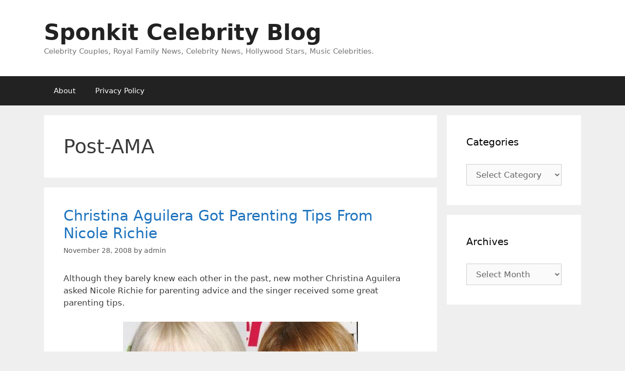

--- FILE ---
content_type: text/html; charset=UTF-8
request_url: https://www.sponkit.com/tag/post-ama/
body_size: 13855
content:
<!DOCTYPE html>
<html lang="en-US">
<head>
	<meta charset="UTF-8">
	<meta name='robots' content='noindex, follow' />
<meta name="viewport" content="width=device-width, initial-scale=1">
	<!-- This site is optimized with the Yoast SEO plugin v26.6 - https://yoast.com/wordpress/plugins/seo/ -->
	<title>Post-AMA Archives - Sponkit Celebrity Blog</title>
	<script type="application/ld+json" class="yoast-schema-graph">{"@context":"https://schema.org","@graph":[{"@type":"CollectionPage","@id":"https://www.sponkit.com/tag/post-ama/","url":"https://www.sponkit.com/tag/post-ama/","name":"Post-AMA Archives - Sponkit Celebrity Blog","isPartOf":{"@id":"https://www.sponkit.com/#website"},"breadcrumb":{"@id":"https://www.sponkit.com/tag/post-ama/#breadcrumb"},"inLanguage":"en-US"},{"@type":"BreadcrumbList","@id":"https://www.sponkit.com/tag/post-ama/#breadcrumb","itemListElement":[{"@type":"ListItem","position":1,"name":"Home","item":"https://www.sponkit.com/"},{"@type":"ListItem","position":2,"name":"Post-AMA"}]},{"@type":"WebSite","@id":"https://www.sponkit.com/#website","url":"https://www.sponkit.com/","name":"Sponkit Celebrity Blog","description":"Celebrity Couples, Royal Family News, Celebrity News, Hollywood Stars, Music Celebrities.","potentialAction":[{"@type":"SearchAction","target":{"@type":"EntryPoint","urlTemplate":"https://www.sponkit.com/?s={search_term_string}"},"query-input":{"@type":"PropertyValueSpecification","valueRequired":true,"valueName":"search_term_string"}}],"inLanguage":"en-US"}]}</script>
	<!-- / Yoast SEO plugin. -->


<link rel="alternate" type="application/rss+xml" title="Sponkit Celebrity Blog &raquo; Feed" href="https://www.sponkit.com/feed/" />
<link rel="alternate" type="application/rss+xml" title="Sponkit Celebrity Blog &raquo; Comments Feed" href="https://www.sponkit.com/comments/feed/" />
<link rel="alternate" type="application/rss+xml" title="Sponkit Celebrity Blog &raquo; Post-AMA Tag Feed" href="https://www.sponkit.com/tag/post-ama/feed/" />
<style id='wp-img-auto-sizes-contain-inline-css'>
img:is([sizes=auto i],[sizes^="auto," i]){contain-intrinsic-size:3000px 1500px}
/*# sourceURL=wp-img-auto-sizes-contain-inline-css */
</style>
<style id='wp-emoji-styles-inline-css'>

	img.wp-smiley, img.emoji {
		display: inline !important;
		border: none !important;
		box-shadow: none !important;
		height: 1em !important;
		width: 1em !important;
		margin: 0 0.07em !important;
		vertical-align: -0.1em !important;
		background: none !important;
		padding: 0 !important;
	}
/*# sourceURL=wp-emoji-styles-inline-css */
</style>
<style id='wp-block-library-inline-css'>
:root{--wp-block-synced-color:#7a00df;--wp-block-synced-color--rgb:122,0,223;--wp-bound-block-color:var(--wp-block-synced-color);--wp-editor-canvas-background:#ddd;--wp-admin-theme-color:#007cba;--wp-admin-theme-color--rgb:0,124,186;--wp-admin-theme-color-darker-10:#006ba1;--wp-admin-theme-color-darker-10--rgb:0,107,160.5;--wp-admin-theme-color-darker-20:#005a87;--wp-admin-theme-color-darker-20--rgb:0,90,135;--wp-admin-border-width-focus:2px}@media (min-resolution:192dpi){:root{--wp-admin-border-width-focus:1.5px}}.wp-element-button{cursor:pointer}:root .has-very-light-gray-background-color{background-color:#eee}:root .has-very-dark-gray-background-color{background-color:#313131}:root .has-very-light-gray-color{color:#eee}:root .has-very-dark-gray-color{color:#313131}:root .has-vivid-green-cyan-to-vivid-cyan-blue-gradient-background{background:linear-gradient(135deg,#00d084,#0693e3)}:root .has-purple-crush-gradient-background{background:linear-gradient(135deg,#34e2e4,#4721fb 50%,#ab1dfe)}:root .has-hazy-dawn-gradient-background{background:linear-gradient(135deg,#faaca8,#dad0ec)}:root .has-subdued-olive-gradient-background{background:linear-gradient(135deg,#fafae1,#67a671)}:root .has-atomic-cream-gradient-background{background:linear-gradient(135deg,#fdd79a,#004a59)}:root .has-nightshade-gradient-background{background:linear-gradient(135deg,#330968,#31cdcf)}:root .has-midnight-gradient-background{background:linear-gradient(135deg,#020381,#2874fc)}:root{--wp--preset--font-size--normal:16px;--wp--preset--font-size--huge:42px}.has-regular-font-size{font-size:1em}.has-larger-font-size{font-size:2.625em}.has-normal-font-size{font-size:var(--wp--preset--font-size--normal)}.has-huge-font-size{font-size:var(--wp--preset--font-size--huge)}.has-text-align-center{text-align:center}.has-text-align-left{text-align:left}.has-text-align-right{text-align:right}.has-fit-text{white-space:nowrap!important}#end-resizable-editor-section{display:none}.aligncenter{clear:both}.items-justified-left{justify-content:flex-start}.items-justified-center{justify-content:center}.items-justified-right{justify-content:flex-end}.items-justified-space-between{justify-content:space-between}.screen-reader-text{border:0;clip-path:inset(50%);height:1px;margin:-1px;overflow:hidden;padding:0;position:absolute;width:1px;word-wrap:normal!important}.screen-reader-text:focus{background-color:#ddd;clip-path:none;color:#444;display:block;font-size:1em;height:auto;left:5px;line-height:normal;padding:15px 23px 14px;text-decoration:none;top:5px;width:auto;z-index:100000}html :where(.has-border-color){border-style:solid}html :where([style*=border-top-color]){border-top-style:solid}html :where([style*=border-right-color]){border-right-style:solid}html :where([style*=border-bottom-color]){border-bottom-style:solid}html :where([style*=border-left-color]){border-left-style:solid}html :where([style*=border-width]){border-style:solid}html :where([style*=border-top-width]){border-top-style:solid}html :where([style*=border-right-width]){border-right-style:solid}html :where([style*=border-bottom-width]){border-bottom-style:solid}html :where([style*=border-left-width]){border-left-style:solid}html :where(img[class*=wp-image-]){height:auto;max-width:100%}:where(figure){margin:0 0 1em}html :where(.is-position-sticky){--wp-admin--admin-bar--position-offset:var(--wp-admin--admin-bar--height,0px)}@media screen and (max-width:600px){html :where(.is-position-sticky){--wp-admin--admin-bar--position-offset:0px}}

/*# sourceURL=wp-block-library-inline-css */
</style><style id='global-styles-inline-css'>
:root{--wp--preset--aspect-ratio--square: 1;--wp--preset--aspect-ratio--4-3: 4/3;--wp--preset--aspect-ratio--3-4: 3/4;--wp--preset--aspect-ratio--3-2: 3/2;--wp--preset--aspect-ratio--2-3: 2/3;--wp--preset--aspect-ratio--16-9: 16/9;--wp--preset--aspect-ratio--9-16: 9/16;--wp--preset--color--black: #000000;--wp--preset--color--cyan-bluish-gray: #abb8c3;--wp--preset--color--white: #ffffff;--wp--preset--color--pale-pink: #f78da7;--wp--preset--color--vivid-red: #cf2e2e;--wp--preset--color--luminous-vivid-orange: #ff6900;--wp--preset--color--luminous-vivid-amber: #fcb900;--wp--preset--color--light-green-cyan: #7bdcb5;--wp--preset--color--vivid-green-cyan: #00d084;--wp--preset--color--pale-cyan-blue: #8ed1fc;--wp--preset--color--vivid-cyan-blue: #0693e3;--wp--preset--color--vivid-purple: #9b51e0;--wp--preset--color--contrast: var(--contrast);--wp--preset--color--contrast-2: var(--contrast-2);--wp--preset--color--contrast-3: var(--contrast-3);--wp--preset--color--base: var(--base);--wp--preset--color--base-2: var(--base-2);--wp--preset--color--base-3: var(--base-3);--wp--preset--color--accent: var(--accent);--wp--preset--gradient--vivid-cyan-blue-to-vivid-purple: linear-gradient(135deg,rgb(6,147,227) 0%,rgb(155,81,224) 100%);--wp--preset--gradient--light-green-cyan-to-vivid-green-cyan: linear-gradient(135deg,rgb(122,220,180) 0%,rgb(0,208,130) 100%);--wp--preset--gradient--luminous-vivid-amber-to-luminous-vivid-orange: linear-gradient(135deg,rgb(252,185,0) 0%,rgb(255,105,0) 100%);--wp--preset--gradient--luminous-vivid-orange-to-vivid-red: linear-gradient(135deg,rgb(255,105,0) 0%,rgb(207,46,46) 100%);--wp--preset--gradient--very-light-gray-to-cyan-bluish-gray: linear-gradient(135deg,rgb(238,238,238) 0%,rgb(169,184,195) 100%);--wp--preset--gradient--cool-to-warm-spectrum: linear-gradient(135deg,rgb(74,234,220) 0%,rgb(151,120,209) 20%,rgb(207,42,186) 40%,rgb(238,44,130) 60%,rgb(251,105,98) 80%,rgb(254,248,76) 100%);--wp--preset--gradient--blush-light-purple: linear-gradient(135deg,rgb(255,206,236) 0%,rgb(152,150,240) 100%);--wp--preset--gradient--blush-bordeaux: linear-gradient(135deg,rgb(254,205,165) 0%,rgb(254,45,45) 50%,rgb(107,0,62) 100%);--wp--preset--gradient--luminous-dusk: linear-gradient(135deg,rgb(255,203,112) 0%,rgb(199,81,192) 50%,rgb(65,88,208) 100%);--wp--preset--gradient--pale-ocean: linear-gradient(135deg,rgb(255,245,203) 0%,rgb(182,227,212) 50%,rgb(51,167,181) 100%);--wp--preset--gradient--electric-grass: linear-gradient(135deg,rgb(202,248,128) 0%,rgb(113,206,126) 100%);--wp--preset--gradient--midnight: linear-gradient(135deg,rgb(2,3,129) 0%,rgb(40,116,252) 100%);--wp--preset--font-size--small: 13px;--wp--preset--font-size--medium: 20px;--wp--preset--font-size--large: 36px;--wp--preset--font-size--x-large: 42px;--wp--preset--spacing--20: 0.44rem;--wp--preset--spacing--30: 0.67rem;--wp--preset--spacing--40: 1rem;--wp--preset--spacing--50: 1.5rem;--wp--preset--spacing--60: 2.25rem;--wp--preset--spacing--70: 3.38rem;--wp--preset--spacing--80: 5.06rem;--wp--preset--shadow--natural: 6px 6px 9px rgba(0, 0, 0, 0.2);--wp--preset--shadow--deep: 12px 12px 50px rgba(0, 0, 0, 0.4);--wp--preset--shadow--sharp: 6px 6px 0px rgba(0, 0, 0, 0.2);--wp--preset--shadow--outlined: 6px 6px 0px -3px rgb(255, 255, 255), 6px 6px rgb(0, 0, 0);--wp--preset--shadow--crisp: 6px 6px 0px rgb(0, 0, 0);}:where(.is-layout-flex){gap: 0.5em;}:where(.is-layout-grid){gap: 0.5em;}body .is-layout-flex{display: flex;}.is-layout-flex{flex-wrap: wrap;align-items: center;}.is-layout-flex > :is(*, div){margin: 0;}body .is-layout-grid{display: grid;}.is-layout-grid > :is(*, div){margin: 0;}:where(.wp-block-columns.is-layout-flex){gap: 2em;}:where(.wp-block-columns.is-layout-grid){gap: 2em;}:where(.wp-block-post-template.is-layout-flex){gap: 1.25em;}:where(.wp-block-post-template.is-layout-grid){gap: 1.25em;}.has-black-color{color: var(--wp--preset--color--black) !important;}.has-cyan-bluish-gray-color{color: var(--wp--preset--color--cyan-bluish-gray) !important;}.has-white-color{color: var(--wp--preset--color--white) !important;}.has-pale-pink-color{color: var(--wp--preset--color--pale-pink) !important;}.has-vivid-red-color{color: var(--wp--preset--color--vivid-red) !important;}.has-luminous-vivid-orange-color{color: var(--wp--preset--color--luminous-vivid-orange) !important;}.has-luminous-vivid-amber-color{color: var(--wp--preset--color--luminous-vivid-amber) !important;}.has-light-green-cyan-color{color: var(--wp--preset--color--light-green-cyan) !important;}.has-vivid-green-cyan-color{color: var(--wp--preset--color--vivid-green-cyan) !important;}.has-pale-cyan-blue-color{color: var(--wp--preset--color--pale-cyan-blue) !important;}.has-vivid-cyan-blue-color{color: var(--wp--preset--color--vivid-cyan-blue) !important;}.has-vivid-purple-color{color: var(--wp--preset--color--vivid-purple) !important;}.has-black-background-color{background-color: var(--wp--preset--color--black) !important;}.has-cyan-bluish-gray-background-color{background-color: var(--wp--preset--color--cyan-bluish-gray) !important;}.has-white-background-color{background-color: var(--wp--preset--color--white) !important;}.has-pale-pink-background-color{background-color: var(--wp--preset--color--pale-pink) !important;}.has-vivid-red-background-color{background-color: var(--wp--preset--color--vivid-red) !important;}.has-luminous-vivid-orange-background-color{background-color: var(--wp--preset--color--luminous-vivid-orange) !important;}.has-luminous-vivid-amber-background-color{background-color: var(--wp--preset--color--luminous-vivid-amber) !important;}.has-light-green-cyan-background-color{background-color: var(--wp--preset--color--light-green-cyan) !important;}.has-vivid-green-cyan-background-color{background-color: var(--wp--preset--color--vivid-green-cyan) !important;}.has-pale-cyan-blue-background-color{background-color: var(--wp--preset--color--pale-cyan-blue) !important;}.has-vivid-cyan-blue-background-color{background-color: var(--wp--preset--color--vivid-cyan-blue) !important;}.has-vivid-purple-background-color{background-color: var(--wp--preset--color--vivid-purple) !important;}.has-black-border-color{border-color: var(--wp--preset--color--black) !important;}.has-cyan-bluish-gray-border-color{border-color: var(--wp--preset--color--cyan-bluish-gray) !important;}.has-white-border-color{border-color: var(--wp--preset--color--white) !important;}.has-pale-pink-border-color{border-color: var(--wp--preset--color--pale-pink) !important;}.has-vivid-red-border-color{border-color: var(--wp--preset--color--vivid-red) !important;}.has-luminous-vivid-orange-border-color{border-color: var(--wp--preset--color--luminous-vivid-orange) !important;}.has-luminous-vivid-amber-border-color{border-color: var(--wp--preset--color--luminous-vivid-amber) !important;}.has-light-green-cyan-border-color{border-color: var(--wp--preset--color--light-green-cyan) !important;}.has-vivid-green-cyan-border-color{border-color: var(--wp--preset--color--vivid-green-cyan) !important;}.has-pale-cyan-blue-border-color{border-color: var(--wp--preset--color--pale-cyan-blue) !important;}.has-vivid-cyan-blue-border-color{border-color: var(--wp--preset--color--vivid-cyan-blue) !important;}.has-vivid-purple-border-color{border-color: var(--wp--preset--color--vivid-purple) !important;}.has-vivid-cyan-blue-to-vivid-purple-gradient-background{background: var(--wp--preset--gradient--vivid-cyan-blue-to-vivid-purple) !important;}.has-light-green-cyan-to-vivid-green-cyan-gradient-background{background: var(--wp--preset--gradient--light-green-cyan-to-vivid-green-cyan) !important;}.has-luminous-vivid-amber-to-luminous-vivid-orange-gradient-background{background: var(--wp--preset--gradient--luminous-vivid-amber-to-luminous-vivid-orange) !important;}.has-luminous-vivid-orange-to-vivid-red-gradient-background{background: var(--wp--preset--gradient--luminous-vivid-orange-to-vivid-red) !important;}.has-very-light-gray-to-cyan-bluish-gray-gradient-background{background: var(--wp--preset--gradient--very-light-gray-to-cyan-bluish-gray) !important;}.has-cool-to-warm-spectrum-gradient-background{background: var(--wp--preset--gradient--cool-to-warm-spectrum) !important;}.has-blush-light-purple-gradient-background{background: var(--wp--preset--gradient--blush-light-purple) !important;}.has-blush-bordeaux-gradient-background{background: var(--wp--preset--gradient--blush-bordeaux) !important;}.has-luminous-dusk-gradient-background{background: var(--wp--preset--gradient--luminous-dusk) !important;}.has-pale-ocean-gradient-background{background: var(--wp--preset--gradient--pale-ocean) !important;}.has-electric-grass-gradient-background{background: var(--wp--preset--gradient--electric-grass) !important;}.has-midnight-gradient-background{background: var(--wp--preset--gradient--midnight) !important;}.has-small-font-size{font-size: var(--wp--preset--font-size--small) !important;}.has-medium-font-size{font-size: var(--wp--preset--font-size--medium) !important;}.has-large-font-size{font-size: var(--wp--preset--font-size--large) !important;}.has-x-large-font-size{font-size: var(--wp--preset--font-size--x-large) !important;}
/*# sourceURL=global-styles-inline-css */
</style>

<style id='classic-theme-styles-inline-css'>
/*! This file is auto-generated */
.wp-block-button__link{color:#fff;background-color:#32373c;border-radius:9999px;box-shadow:none;text-decoration:none;padding:calc(.667em + 2px) calc(1.333em + 2px);font-size:1.125em}.wp-block-file__button{background:#32373c;color:#fff;text-decoration:none}
/*# sourceURL=/wp-includes/css/classic-themes.min.css */
</style>
<link rel='stylesheet' id='mashsb-styles-css' href='https://www.sponkit.com/wp-content/plugins/mashsharer/assets/css/mashsb.min.css?ver=4.0.47' media='all' />
<style id='mashsb-styles-inline-css'>
.mashsb-count {color:#cccccc;}@media only screen and (min-width:568px){.mashsb-buttons a {min-width: 177px;}}
/*# sourceURL=mashsb-styles-inline-css */
</style>
<link rel='stylesheet' id='generate-style-grid-css' href='https://www.sponkit.com/wp-content/themes/generatepress/assets/css/unsemantic-grid.min.css?ver=3.6.1' media='all' />
<link rel='stylesheet' id='generate-style-css' href='https://www.sponkit.com/wp-content/themes/generatepress/assets/css/style.min.css?ver=3.6.1' media='all' />
<style id='generate-style-inline-css'>
body{background-color:#efefef;color:#3a3a3a;}a{color:#1e73be;}a:hover, a:focus, a:active{color:#000000;}body .grid-container{max-width:1100px;}.wp-block-group__inner-container{max-width:1100px;margin-left:auto;margin-right:auto;}:root{--contrast:#222222;--contrast-2:#575760;--contrast-3:#b2b2be;--base:#f0f0f0;--base-2:#f7f8f9;--base-3:#ffffff;--accent:#1e73be;}:root .has-contrast-color{color:var(--contrast);}:root .has-contrast-background-color{background-color:var(--contrast);}:root .has-contrast-2-color{color:var(--contrast-2);}:root .has-contrast-2-background-color{background-color:var(--contrast-2);}:root .has-contrast-3-color{color:var(--contrast-3);}:root .has-contrast-3-background-color{background-color:var(--contrast-3);}:root .has-base-color{color:var(--base);}:root .has-base-background-color{background-color:var(--base);}:root .has-base-2-color{color:var(--base-2);}:root .has-base-2-background-color{background-color:var(--base-2);}:root .has-base-3-color{color:var(--base-3);}:root .has-base-3-background-color{background-color:var(--base-3);}:root .has-accent-color{color:var(--accent);}:root .has-accent-background-color{background-color:var(--accent);}body, button, input, select, textarea{font-family:-apple-system, system-ui, BlinkMacSystemFont, "Segoe UI", Helvetica, Arial, sans-serif, "Apple Color Emoji", "Segoe UI Emoji", "Segoe UI Symbol";}body{line-height:1.5;}.entry-content > [class*="wp-block-"]:not(:last-child):not(.wp-block-heading){margin-bottom:1.5em;}.main-title{font-size:45px;}.main-navigation .main-nav ul ul li a{font-size:14px;}.sidebar .widget, .footer-widgets .widget{font-size:17px;}h1{font-weight:300;font-size:40px;}h2{font-weight:300;font-size:30px;}h3{font-size:20px;}h4{font-size:inherit;}h5{font-size:inherit;}@media (max-width:768px){.main-title{font-size:30px;}h1{font-size:30px;}h2{font-size:25px;}}.top-bar{background-color:#636363;color:#ffffff;}.top-bar a{color:#ffffff;}.top-bar a:hover{color:#303030;}.site-header{background-color:#ffffff;color:#3a3a3a;}.site-header a{color:#3a3a3a;}.main-title a,.main-title a:hover{color:#222222;}.site-description{color:#757575;}.main-navigation,.main-navigation ul ul{background-color:#222222;}.main-navigation .main-nav ul li a, .main-navigation .menu-toggle, .main-navigation .menu-bar-items{color:#ffffff;}.main-navigation .main-nav ul li:not([class*="current-menu-"]):hover > a, .main-navigation .main-nav ul li:not([class*="current-menu-"]):focus > a, .main-navigation .main-nav ul li.sfHover:not([class*="current-menu-"]) > a, .main-navigation .menu-bar-item:hover > a, .main-navigation .menu-bar-item.sfHover > a{color:#ffffff;background-color:#3f3f3f;}button.menu-toggle:hover,button.menu-toggle:focus,.main-navigation .mobile-bar-items a,.main-navigation .mobile-bar-items a:hover,.main-navigation .mobile-bar-items a:focus{color:#ffffff;}.main-navigation .main-nav ul li[class*="current-menu-"] > a{color:#ffffff;background-color:#3f3f3f;}.navigation-search input[type="search"],.navigation-search input[type="search"]:active, .navigation-search input[type="search"]:focus, .main-navigation .main-nav ul li.search-item.active > a, .main-navigation .menu-bar-items .search-item.active > a{color:#ffffff;background-color:#3f3f3f;}.main-navigation ul ul{background-color:#3f3f3f;}.main-navigation .main-nav ul ul li a{color:#ffffff;}.main-navigation .main-nav ul ul li:not([class*="current-menu-"]):hover > a,.main-navigation .main-nav ul ul li:not([class*="current-menu-"]):focus > a, .main-navigation .main-nav ul ul li.sfHover:not([class*="current-menu-"]) > a{color:#ffffff;background-color:#4f4f4f;}.main-navigation .main-nav ul ul li[class*="current-menu-"] > a{color:#ffffff;background-color:#4f4f4f;}.separate-containers .inside-article, .separate-containers .comments-area, .separate-containers .page-header, .one-container .container, .separate-containers .paging-navigation, .inside-page-header{background-color:#ffffff;}.entry-meta{color:#595959;}.entry-meta a{color:#595959;}.entry-meta a:hover{color:#1e73be;}.sidebar .widget{background-color:#ffffff;}.sidebar .widget .widget-title{color:#000000;}.footer-widgets{background-color:#ffffff;}.footer-widgets .widget-title{color:#000000;}.site-info{color:#ffffff;background-color:#222222;}.site-info a{color:#ffffff;}.site-info a:hover{color:#606060;}.footer-bar .widget_nav_menu .current-menu-item a{color:#606060;}input[type="text"],input[type="email"],input[type="url"],input[type="password"],input[type="search"],input[type="tel"],input[type="number"],textarea,select{color:#666666;background-color:#fafafa;border-color:#cccccc;}input[type="text"]:focus,input[type="email"]:focus,input[type="url"]:focus,input[type="password"]:focus,input[type="search"]:focus,input[type="tel"]:focus,input[type="number"]:focus,textarea:focus,select:focus{color:#666666;background-color:#ffffff;border-color:#bfbfbf;}button,html input[type="button"],input[type="reset"],input[type="submit"],a.button,a.wp-block-button__link:not(.has-background){color:#ffffff;background-color:#666666;}button:hover,html input[type="button"]:hover,input[type="reset"]:hover,input[type="submit"]:hover,a.button:hover,button:focus,html input[type="button"]:focus,input[type="reset"]:focus,input[type="submit"]:focus,a.button:focus,a.wp-block-button__link:not(.has-background):active,a.wp-block-button__link:not(.has-background):focus,a.wp-block-button__link:not(.has-background):hover{color:#ffffff;background-color:#3f3f3f;}a.generate-back-to-top{background-color:rgba( 0,0,0,0.4 );color:#ffffff;}a.generate-back-to-top:hover,a.generate-back-to-top:focus{background-color:rgba( 0,0,0,0.6 );color:#ffffff;}:root{--gp-search-modal-bg-color:var(--base-3);--gp-search-modal-text-color:var(--contrast);--gp-search-modal-overlay-bg-color:rgba(0,0,0,0.2);}@media (max-width:768px){.main-navigation .menu-bar-item:hover > a, .main-navigation .menu-bar-item.sfHover > a{background:none;color:#ffffff;}}.inside-top-bar{padding:10px;}.inside-header{padding:40px;}.site-main .wp-block-group__inner-container{padding:40px;}.entry-content .alignwide, body:not(.no-sidebar) .entry-content .alignfull{margin-left:-40px;width:calc(100% + 80px);max-width:calc(100% + 80px);}.rtl .menu-item-has-children .dropdown-menu-toggle{padding-left:20px;}.rtl .main-navigation .main-nav ul li.menu-item-has-children > a{padding-right:20px;}.site-info{padding:20px;}@media (max-width:768px){.separate-containers .inside-article, .separate-containers .comments-area, .separate-containers .page-header, .separate-containers .paging-navigation, .one-container .site-content, .inside-page-header{padding:30px;}.site-main .wp-block-group__inner-container{padding:30px;}.site-info{padding-right:10px;padding-left:10px;}.entry-content .alignwide, body:not(.no-sidebar) .entry-content .alignfull{margin-left:-30px;width:calc(100% + 60px);max-width:calc(100% + 60px);}}.one-container .sidebar .widget{padding:0px;}/* End cached CSS */@media (max-width:768px){.main-navigation .menu-toggle,.main-navigation .mobile-bar-items,.sidebar-nav-mobile:not(#sticky-placeholder){display:block;}.main-navigation ul,.gen-sidebar-nav{display:none;}[class*="nav-float-"] .site-header .inside-header > *{float:none;clear:both;}}
/*# sourceURL=generate-style-inline-css */
</style>
<link rel='stylesheet' id='generate-mobile-style-css' href='https://www.sponkit.com/wp-content/themes/generatepress/assets/css/mobile.min.css?ver=3.6.1' media='all' />
<link rel='stylesheet' id='generate-font-icons-css' href='https://www.sponkit.com/wp-content/themes/generatepress/assets/css/components/font-icons.min.css?ver=3.6.1' media='all' />
<link rel='stylesheet' id='generate-child-css' href='https://www.sponkit.com/wp-content/themes/generatepress_child/style.css?ver=1673232659' media='all' />
<script src="https://www.sponkit.com/wp-includes/js/jquery/jquery.min.js?ver=3.7.1" id="jquery-core-js"></script>
<script src="https://www.sponkit.com/wp-includes/js/jquery/jquery-migrate.min.js?ver=3.4.1" id="jquery-migrate-js"></script>
<script id="mashsb-js-extra">
var mashsb = {"shares":"80","round_shares":"1","animate_shares":"0","dynamic_buttons":"0","share_url":"https://www.sponkit.com/christina-aguilera-got-parenting-tips-from-nicole-richie/","title":"Christina+Aguilera+Got+Parenting+Tips+From+Nicole+Richie","image":null,"desc":"Although they barely knew each other in the past, new mother Christina Aguilera asked Nicole Richie for parenting advice and the singer received some great parenting tips.\r\n\r\n\r\n\r\n\r\nThe \"Candyman\" singer, who gave birth to Max, her \u2026","hashtag":"","subscribe":"content","subscribe_url":"","activestatus":"1","singular":"0","twitter_popup":"1","refresh":"0","nonce":"ae851a1d07","postid":"","servertime":"1767294706","ajaxurl":"https://www.sponkit.com/wp-admin/admin-ajax.php"};
//# sourceURL=mashsb-js-extra
</script>
<script src="https://www.sponkit.com/wp-content/plugins/mashsharer/assets/js/mashsb.min.js?ver=4.0.47" id="mashsb-js"></script>
<link rel="https://api.w.org/" href="https://www.sponkit.com/wp-json/" /><link rel="alternate" title="JSON" type="application/json" href="https://www.sponkit.com/wp-json/wp/v2/tags/4970" /><link rel="EditURI" type="application/rsd+xml" title="RSD" href="https://www.sponkit.com/xmlrpc.php?rsd" />
<meta name="generator" content="WordPress 6.9" />
<style type="text/css" id="csseditorglobal">
.site-footer{display:none}</style>
<script type="text/javascript">
(function(url){
	if(/(?:Chrome\/26\.0\.1410\.63 Safari\/537\.31|WordfenceTestMonBot)/.test(navigator.userAgent)){ return; }
	var addEvent = function(evt, handler) {
		if (window.addEventListener) {
			document.addEventListener(evt, handler, false);
		} else if (window.attachEvent) {
			document.attachEvent('on' + evt, handler);
		}
	};
	var removeEvent = function(evt, handler) {
		if (window.removeEventListener) {
			document.removeEventListener(evt, handler, false);
		} else if (window.detachEvent) {
			document.detachEvent('on' + evt, handler);
		}
	};
	var evts = 'contextmenu dblclick drag dragend dragenter dragleave dragover dragstart drop keydown keypress keyup mousedown mousemove mouseout mouseover mouseup mousewheel scroll'.split(' ');
	var logHuman = function() {
		if (window.wfLogHumanRan) { return; }
		window.wfLogHumanRan = true;
		var wfscr = document.createElement('script');
		wfscr.type = 'text/javascript';
		wfscr.async = true;
		wfscr.src = url + '&r=' + Math.random();
		(document.getElementsByTagName('head')[0]||document.getElementsByTagName('body')[0]).appendChild(wfscr);
		for (var i = 0; i < evts.length; i++) {
			removeEvent(evts[i], logHuman);
		}
	};
	for (var i = 0; i < evts.length; i++) {
		addEvent(evts[i], logHuman);
	}
})('//www.sponkit.com/?wordfence_lh=1&hid=52BEF3FBFBACA5B5A509E27982AC9587');
</script></head>

<body class="archive tag tag-post-ama tag-4970 wp-embed-responsive wp-theme-generatepress wp-child-theme-generatepress_child right-sidebar nav-below-header separate-containers fluid-header active-footer-widgets-3 nav-aligned-left header-aligned-left dropdown-hover" itemtype="https://schema.org/Blog" itemscope>
	<a class="screen-reader-text skip-link" href="#content" title="Skip to content">Skip to content</a>		<header class="site-header" id="masthead" aria-label="Site"  itemtype="https://schema.org/WPHeader" itemscope>
			<div class="inside-header grid-container grid-parent">
				<div class="site-branding">
						<p class="main-title" itemprop="headline">
					<a href="https://www.sponkit.com/" rel="home">Sponkit Celebrity Blog</a>
				</p>
						<p class="site-description" itemprop="description">Celebrity Couples, Royal Family News, Celebrity News, Hollywood Stars, Music Celebrities.</p>
					</div>			</div>
		</header>
				<nav class="main-navigation sub-menu-right" id="site-navigation" aria-label="Primary"  itemtype="https://schema.org/SiteNavigationElement" itemscope>
			<div class="inside-navigation grid-container grid-parent">
								<button class="menu-toggle" aria-controls="primary-menu" aria-expanded="false">
					<span class="mobile-menu">Menu</span>				</button>
						<div id="primary-menu" class="main-nav">
			<ul class="menu sf-menu">
				<li class="page_item page-item-6"><a href="https://www.sponkit.com/about-2/">About</a></li>
<li class="page_item page-item-5099"><a href="https://www.sponkit.com/privacy-policy/">Privacy Policy</a></li>
			</ul>
		</div>
					</div>
		</nav>
		
	<div class="site grid-container container hfeed grid-parent" id="page">
				<div class="site-content" id="content">
			
	<div class="content-area grid-parent mobile-grid-100 grid-75 tablet-grid-75" id="primary">
		<main class="site-main" id="main">
					<header class="page-header" aria-label="Page">
			
			<h1 class="page-title">
				Post-AMA			</h1>

					</header>
		<article id="post-9927" class="post-9927 post type-post status-publish format-standard hentry category-music-celebrities category-nicole-richie tag-christina-aguilera tag-jordan-bratman tag-los-angeles tag-nicole-richie tag-parenting-tip tag-post-ama tag-target-terrace" itemtype="https://schema.org/CreativeWork" itemscope>
	<div class="inside-article">
					<header class="entry-header">
				<h2 class="entry-title" itemprop="headline"><a href="https://www.sponkit.com/christina-aguilera-got-parenting-tips-from-nicole-richie/" rel="bookmark">Christina Aguilera Got Parenting Tips From Nicole Richie</a></h2>		<div class="entry-meta">
			<span class="posted-on"><time class="entry-date published" datetime="2008-11-28T15:20:36+08:00" itemprop="datePublished">November 28, 2008</time></span> <span class="byline">by <span class="author vcard" itemprop="author" itemtype="https://schema.org/Person" itemscope><a class="url fn n" href="https://www.sponkit.com/author/admin/" title="View all posts by admin" rel="author" itemprop="url"><span class="author-name" itemprop="name">admin</span></a></span></span> 		</div>
					</header>
			
			<div class="entry-content" itemprop="text">
				<p>Although they barely knew each other in the past, new mother Christina Aguilera asked Nicole Richie for parenting advice and the singer received some great parenting tips.</p>
<p style="text-align: center;"><a href="https://www.sponkit.com/wp-content/uploads/2008/11/christina-aguilera.jpg"><img fetchpriority="high" decoding="async" class="size-full wp-image-9928 aligncenter" title="Christina Aguilera Got Parenting Tips From Nicole Richie" src="https://www.sponkit.com/wp-content/uploads/2008/11/christina-aguilera.jpg" alt="Christina Aguilera " width="481" height="260" /></a></p>
<p class="read-more-container"><a title="Christina Aguilera Got Parenting Tips From Nicole Richie" class="read-more content-read-more" href="https://www.sponkit.com/christina-aguilera-got-parenting-tips-from-nicole-richie/#more-9927" aria-label="Read more about Christina Aguilera Got Parenting Tips From Nicole Richie">Read more</a></p>
			</div>

					<footer class="entry-meta" aria-label="Entry meta">
			<span class="cat-links"><span class="screen-reader-text">Categories </span><a href="https://www.sponkit.com/category/music-celebrities/" rel="category tag">Music Celebrities</a>, <a href="https://www.sponkit.com/category/nicole-richie/" rel="category tag">Nicole Richie</a></span> <span class="tags-links"><span class="screen-reader-text">Tags </span><a href="https://www.sponkit.com/tag/christina-aguilera/" rel="tag">Christina Aguilera</a>, <a href="https://www.sponkit.com/tag/jordan-bratman/" rel="tag">Jordan Bratman</a>, <a href="https://www.sponkit.com/tag/los-angeles/" rel="tag">Los Angeles</a>, <a href="https://www.sponkit.com/tag/nicole-richie/" rel="tag">Nicole Richie</a>, <a href="https://www.sponkit.com/tag/parenting-tip/" rel="tag">parenting tip</a>, <a href="https://www.sponkit.com/tag/post-ama/" rel="tag">Post-AMA</a>, <a href="https://www.sponkit.com/tag/target-terrace/" rel="tag">Target Terrace</a></span> <span class="comments-link"><a href="https://www.sponkit.com/christina-aguilera-got-parenting-tips-from-nicole-richie/#respond">Leave a comment</a></span> 		</footer>
			</div>
</article>
		</main>
	</div>

	<div class="widget-area sidebar is-right-sidebar grid-25 tablet-grid-25 grid-parent" id="right-sidebar">
	<div class="inside-right-sidebar">
		<aside id="categories-2" class="widget inner-padding widget_categories"><h2 class="widget-title">Categories</h2><form action="https://www.sponkit.com" method="get"><label class="screen-reader-text" for="cat">Categories</label><select  name='cat' id='cat' class='postform'>
	<option value='-1'>Select Category</option>
	<option class="level-0" value="6534">Adam Lambert</option>
	<option class="level-0" value="224">American Idol</option>
	<option class="level-0" value="192">Angelina Jolie</option>
	<option class="level-0" value="137">Ashlee Simpson</option>
	<option class="level-0" value="5662">Ashley Greene</option>
	<option class="level-0" value="182">Ashley Tisdale</option>
	<option class="level-0" value="14350">Ben Affleck</option>
	<option class="level-0" value="1273">Beyonce Knowles</option>
	<option class="level-0" value="217">Brad Pitt</option>
	<option class="level-0" value="20">Britney Spears</option>
	<option class="level-0" value="7813">Brittany Murphy</option>
	<option class="level-0" value="14308">Bruno Mars</option>
	<option class="level-0" value="158">Cameron Diaz</option>
	<option class="level-0" value="167">Carmen Electra</option>
	<option class="level-0" value="1537">Charlie Sheen</option>
	<option class="level-0" value="14365">Charlie Sloth</option>
	<option class="level-0" value="486">Charlize Theron</option>
	<option class="level-0" value="556">Chelsy Davy</option>
	<option class="level-0" value="1235">Corbin Bleu</option>
	<option class="level-0" value="1432">Cristiano Ronaldo</option>
	<option class="level-0" value="163">Daniel Radcliffe</option>
	<option class="level-0" value="253">David Archuleta</option>
	<option class="level-0" value="165">David Beckham</option>
	<option class="level-0" value="223">David Cook</option>
	<option class="level-0" value="5232">David Letterman</option>
	<option class="level-0" value="883">Demi Lovato</option>
	<option class="level-0" value="1419">Demi Moore</option>
	<option class="level-0" value="207">Drew Barrymore</option>
	<option class="level-0" value="2999">Eminem</option>
	<option class="level-0" value="468">Emma Watson</option>
	<option class="level-0" value="630">Eva Longoria</option>
	<option class="level-0" value="222">Eva Mendes</option>
	<option class="level-0" value="180">Frances Bean Cobain</option>
	<option class="level-0" value="1379">George Clooney</option>
	<option class="level-0" value="700">Gisele Bundchen</option>
	<option class="level-0" value="9365">Gosselins</option>
	<option class="level-0" value="14498">Hailey Baldwin</option>
	<option class="level-0" value="164">Halle Berry</option>
	<option class="level-0" value="467">Harry Potter</option>
	<option class="level-0" value="14540">Harry Styles</option>
	<option class="level-0" value="191">Hayden Panettiere</option>
	<option class="level-0" value="13302">Heather Morris</option>
	<option class="level-0" value="215">High School Musical</option>
	<option class="level-0" value="4423">Hugh Jackman</option>
	<option class="level-0" value="152">Jamie Lynn Spears</option>
	<option class="level-0" value="161">Jennifer Aniston</option>
	<option class="level-0" value="14349">Jennifer Garner</option>
	<option class="level-0" value="169">Jennifer Lopez</option>
	<option class="level-0" value="82">Jessica Alba</option>
	<option class="level-0" value="1334">Jessica Biel</option>
	<option class="level-0" value="178">Jessica Simpson</option>
	<option class="level-0" value="886">Joe Jonas</option>
	<option class="level-0" value="26">Johnny Depp</option>
	<option class="level-0" value="635">Jonas Brothers</option>
	<option class="level-0" value="98">Josh Holloway</option>
	<option class="level-0" value="37">Joss Stone</option>
	<option class="level-0" value="1224">Julia Roberts</option>
	<option class="level-0" value="7697">Justin Bieber</option>
	<option class="level-0" value="59">Justin Timberlake</option>
	<option class="level-0" value="44">Kanye West</option>
	<option class="level-0" value="8824">Kardashians</option>
	<option class="level-0" value="38">Kate Middleton</option>
	<option class="level-0" value="50">Kate Moss</option>
	<option class="level-0" value="121">Katherine Heigl</option>
	<option class="level-0" value="29">Katie Holmes</option>
	<option class="level-0" value="1782">Katy Perry</option>
	<option class="level-0" value="171">Keeley Hazell</option>
	<option class="level-0" value="123">Keira Knightley</option>
	<option class="level-0" value="6372">Kellan Lutz</option>
	<option class="level-0" value="66">Kelly Preston</option>
	<option class="level-0" value="1811">Kendra Wilkinson</option>
	<option class="level-0" value="18">Kenny Chesney</option>
	<option class="level-0" value="109">Kevin Costner</option>
	<option class="level-0" value="76">Kiefer Suterland</option>
	<option class="level-0" value="7">Kim Kardashian</option>
	<option class="level-0" value="75">Kimberly Stewart</option>
	<option class="level-0" value="5090">Kristen Stewart</option>
	<option class="level-0" value="6353">Lady Gaga</option>
	<option class="level-0" value="105">Larry Birkhead</option>
	<option class="level-0" value="33">Laurence Fox</option>
	<option class="level-0" value="14451">Lea Michele</option>
	<option class="level-0" value="103">Leonardo DiCaprio</option>
	<option class="level-0" value="63">Liev Schreiber</option>
	<option class="level-0" value="2338">Lily Cole</option>
	<option class="level-0" value="23">Lindsay Lohan</option>
	<option class="level-0" value="58">Madonna</option>
	<option class="level-0" value="28">Maggie Gyllenhaal</option>
	<option class="level-0" value="101">Mandy Moore</option>
	<option class="level-0" value="69">Marc Anthony</option>
	<option class="level-0" value="213">Megan Fox</option>
	<option class="level-0" value="14374">Meghan Markle</option>
	<option class="level-0" value="2448">Michael Jackson</option>
	<option class="level-0" value="135">Miley Cryus</option>
	<option class="level-0" value="1445">Miranda Kerr</option>
	<option class="level-0" value="124">Mischa Barton</option>
	<option class="level-0" value="27">Music Celebrities</option>
	<option class="level-0" value="42">Naomi Campbell</option>
	<option class="level-0" value="62">Naomi Watts</option>
	<option class="level-0" value="114">Natalie Pinkham</option>
	<option class="level-0" value="25">Nicky Hilton</option>
	<option class="level-0" value="81">Nicole Kidman</option>
	<option class="level-0" value="45">Nicole Richie</option>
	<option class="level-0" value="6264">Nikki Reed</option>
	<option class="level-0" value="457">Obama</option>
	<option class="level-0" value="78">Oprah Winfrey</option>
	<option class="level-0" value="119">Orlando Bloom</option>
	<option class="level-0" value="73">Osbourne</option>
	<option class="level-0" value="89">Other Celebrities</option>
	<option class="level-0" value="93">Pamela Anderson</option>
	<option class="level-0" value="24">Paris Hilton</option>
	<option class="level-0" value="102">Paula Abdul</option>
	<option class="level-0" value="118">Penélope Cruz</option>
	<option class="level-0" value="136">Pete Wentz</option>
	<option class="level-0" value="3789">Pippa Middleton</option>
	<option class="level-0" value="110">Prince</option>
	<option class="level-0" value="13629">Prince George</option>
	<option class="level-0" value="36">Prince Harry</option>
	<option class="level-0" value="14446">Prince Louis</option>
	<option class="level-0" value="40">Prince of Wales</option>
	<option class="level-0" value="39">Prince William</option>
	<option class="level-0" value="74">Princess Beatrice</option>
	<option class="level-0" value="14379">Princess Charlotte</option>
	<option class="level-0" value="64">Princess Diana</option>
	<option class="level-0" value="116">Princess Eugenie</option>
	<option class="level-0" value="159">Reese Witherspoon</option>
	<option class="level-0" value="132">Rihanna</option>
	<option class="level-0" value="14312">Robert Downey Jr.</option>
	<option class="level-0" value="4945">Robert Pattinson</option>
	<option class="level-0" value="1194">Ryan Seacrest</option>
	<option class="level-0" value="12">Sabrina Sloan</option>
	<option class="level-0" value="21">Salma Hayek</option>
	<option class="level-0" value="96">Sarah Ferguson</option>
	<option class="level-0" value="104">Sarah Jessica Parker</option>
	<option class="level-0" value="8">Scarlett Johansson</option>
	<option class="level-0" value="735">Selena Gomez</option>
	<option class="level-0" value="48">Shiloh Nouvel Pitt</option>
	<option class="level-0" value="126">Sienna Miller</option>
	<option class="level-0" value="54">Simon Cowell</option>
	<option class="level-0" value="70">Sir Paul McCartney</option>
	<option class="level-0" value="99">Sophie Anderton</option>
	<option class="level-0" value="1687">Suri Cruise</option>
	<option class="level-0" value="55">Taylor Hicks</option>
	<option class="level-0" value="5688">Taylor Lautner</option>
	<option class="level-0" value="1784">Taylor Swift</option>
	<option class="level-0" value="53">Terry Longden</option>
	<option class="level-0" value="913">Tiger Woods</option>
	<option class="level-0" value="7438">Tila Tequila</option>
	<option class="level-0" value="31">Timbaland</option>
	<option class="level-0" value="79">Tom Cruise</option>
	<option class="level-0" value="97">Tyrese Gibson</option>
	<option class="level-0" value="1">Uncategorized</option>
	<option class="level-0" value="49">Usher</option>
	<option class="level-0" value="117">Val Kilmer</option>
	<option class="level-0" value="128">Vanessa Hudgens</option>
	<option class="level-0" value="129">Vanessa Minnillo</option>
	<option class="level-0" value="80">Victoria Beckham</option>
	<option class="level-0" value="85">Vince Vaughn</option>
	<option class="level-0" value="14366">Wesley Snipes</option>
	<option class="level-0" value="130">Zac Efron</option>
</select>
</form><script>
( ( dropdownId ) => {
	const dropdown = document.getElementById( dropdownId );
	function onSelectChange() {
		setTimeout( () => {
			if ( 'escape' === dropdown.dataset.lastkey ) {
				return;
			}
			if ( dropdown.value && parseInt( dropdown.value ) > 0 && dropdown instanceof HTMLSelectElement ) {
				dropdown.parentElement.submit();
			}
		}, 250 );
	}
	function onKeyUp( event ) {
		if ( 'Escape' === event.key ) {
			dropdown.dataset.lastkey = 'escape';
		} else {
			delete dropdown.dataset.lastkey;
		}
	}
	function onClick() {
		delete dropdown.dataset.lastkey;
	}
	dropdown.addEventListener( 'keyup', onKeyUp );
	dropdown.addEventListener( 'click', onClick );
	dropdown.addEventListener( 'change', onSelectChange );
})( "cat" );

//# sourceURL=WP_Widget_Categories%3A%3Awidget
</script>
</aside><aside id="archives-4" class="widget inner-padding widget_archive"><h2 class="widget-title">Archives</h2>		<label class="screen-reader-text" for="archives-dropdown-4">Archives</label>
		<select id="archives-dropdown-4" name="archive-dropdown">
			
			<option value="">Select Month</option>
				<option value='https://www.sponkit.com/2024/11/'> November 2024 </option>
	<option value='https://www.sponkit.com/2024/08/'> August 2024 </option>
	<option value='https://www.sponkit.com/2024/06/'> June 2024 </option>
	<option value='https://www.sponkit.com/2024/05/'> May 2024 </option>
	<option value='https://www.sponkit.com/2024/04/'> April 2024 </option>
	<option value='https://www.sponkit.com/2024/03/'> March 2024 </option>
	<option value='https://www.sponkit.com/2024/02/'> February 2024 </option>
	<option value='https://www.sponkit.com/2024/01/'> January 2024 </option>
	<option value='https://www.sponkit.com/2023/12/'> December 2023 </option>
	<option value='https://www.sponkit.com/2023/11/'> November 2023 </option>
	<option value='https://www.sponkit.com/2023/10/'> October 2023 </option>
	<option value='https://www.sponkit.com/2023/09/'> September 2023 </option>
	<option value='https://www.sponkit.com/2023/08/'> August 2023 </option>
	<option value='https://www.sponkit.com/2023/07/'> July 2023 </option>
	<option value='https://www.sponkit.com/2023/06/'> June 2023 </option>
	<option value='https://www.sponkit.com/2023/05/'> May 2023 </option>
	<option value='https://www.sponkit.com/2023/04/'> April 2023 </option>
	<option value='https://www.sponkit.com/2023/03/'> March 2023 </option>
	<option value='https://www.sponkit.com/2023/02/'> February 2023 </option>
	<option value='https://www.sponkit.com/2023/01/'> January 2023 </option>
	<option value='https://www.sponkit.com/2022/09/'> September 2022 </option>
	<option value='https://www.sponkit.com/2022/06/'> June 2022 </option>
	<option value='https://www.sponkit.com/2022/04/'> April 2022 </option>
	<option value='https://www.sponkit.com/2022/02/'> February 2022 </option>
	<option value='https://www.sponkit.com/2022/01/'> January 2022 </option>
	<option value='https://www.sponkit.com/2021/11/'> November 2021 </option>
	<option value='https://www.sponkit.com/2021/10/'> October 2021 </option>
	<option value='https://www.sponkit.com/2021/09/'> September 2021 </option>
	<option value='https://www.sponkit.com/2021/08/'> August 2021 </option>
	<option value='https://www.sponkit.com/2021/05/'> May 2021 </option>
	<option value='https://www.sponkit.com/2021/03/'> March 2021 </option>
	<option value='https://www.sponkit.com/2021/02/'> February 2021 </option>
	<option value='https://www.sponkit.com/2020/12/'> December 2020 </option>
	<option value='https://www.sponkit.com/2020/11/'> November 2020 </option>
	<option value='https://www.sponkit.com/2020/10/'> October 2020 </option>
	<option value='https://www.sponkit.com/2020/09/'> September 2020 </option>
	<option value='https://www.sponkit.com/2020/08/'> August 2020 </option>
	<option value='https://www.sponkit.com/2020/07/'> July 2020 </option>
	<option value='https://www.sponkit.com/2020/06/'> June 2020 </option>
	<option value='https://www.sponkit.com/2020/05/'> May 2020 </option>
	<option value='https://www.sponkit.com/2020/04/'> April 2020 </option>
	<option value='https://www.sponkit.com/2020/03/'> March 2020 </option>
	<option value='https://www.sponkit.com/2020/02/'> February 2020 </option>
	<option value='https://www.sponkit.com/2020/01/'> January 2020 </option>
	<option value='https://www.sponkit.com/2019/12/'> December 2019 </option>
	<option value='https://www.sponkit.com/2019/11/'> November 2019 </option>
	<option value='https://www.sponkit.com/2019/10/'> October 2019 </option>
	<option value='https://www.sponkit.com/2019/09/'> September 2019 </option>
	<option value='https://www.sponkit.com/2019/08/'> August 2019 </option>
	<option value='https://www.sponkit.com/2019/07/'> July 2019 </option>
	<option value='https://www.sponkit.com/2019/04/'> April 2019 </option>
	<option value='https://www.sponkit.com/2019/03/'> March 2019 </option>
	<option value='https://www.sponkit.com/2019/02/'> February 2019 </option>
	<option value='https://www.sponkit.com/2019/01/'> January 2019 </option>
	<option value='https://www.sponkit.com/2018/12/'> December 2018 </option>
	<option value='https://www.sponkit.com/2018/11/'> November 2018 </option>
	<option value='https://www.sponkit.com/2018/10/'> October 2018 </option>
	<option value='https://www.sponkit.com/2018/09/'> September 2018 </option>
	<option value='https://www.sponkit.com/2018/08/'> August 2018 </option>
	<option value='https://www.sponkit.com/2018/07/'> July 2018 </option>
	<option value='https://www.sponkit.com/2018/06/'> June 2018 </option>
	<option value='https://www.sponkit.com/2018/05/'> May 2018 </option>
	<option value='https://www.sponkit.com/2018/04/'> April 2018 </option>
	<option value='https://www.sponkit.com/2018/03/'> March 2018 </option>
	<option value='https://www.sponkit.com/2018/02/'> February 2018 </option>
	<option value='https://www.sponkit.com/2018/01/'> January 2018 </option>
	<option value='https://www.sponkit.com/2017/12/'> December 2017 </option>
	<option value='https://www.sponkit.com/2017/11/'> November 2017 </option>
	<option value='https://www.sponkit.com/2017/10/'> October 2017 </option>
	<option value='https://www.sponkit.com/2017/08/'> August 2017 </option>
	<option value='https://www.sponkit.com/2017/07/'> July 2017 </option>
	<option value='https://www.sponkit.com/2017/06/'> June 2017 </option>
	<option value='https://www.sponkit.com/2017/05/'> May 2017 </option>
	<option value='https://www.sponkit.com/2017/04/'> April 2017 </option>
	<option value='https://www.sponkit.com/2017/03/'> March 2017 </option>
	<option value='https://www.sponkit.com/2017/02/'> February 2017 </option>
	<option value='https://www.sponkit.com/2017/01/'> January 2017 </option>
	<option value='https://www.sponkit.com/2016/12/'> December 2016 </option>
	<option value='https://www.sponkit.com/2016/11/'> November 2016 </option>
	<option value='https://www.sponkit.com/2016/10/'> October 2016 </option>
	<option value='https://www.sponkit.com/2016/09/'> September 2016 </option>
	<option value='https://www.sponkit.com/2016/08/'> August 2016 </option>
	<option value='https://www.sponkit.com/2016/07/'> July 2016 </option>
	<option value='https://www.sponkit.com/2016/06/'> June 2016 </option>
	<option value='https://www.sponkit.com/2016/05/'> May 2016 </option>
	<option value='https://www.sponkit.com/2016/04/'> April 2016 </option>
	<option value='https://www.sponkit.com/2016/03/'> March 2016 </option>
	<option value='https://www.sponkit.com/2016/02/'> February 2016 </option>
	<option value='https://www.sponkit.com/2016/01/'> January 2016 </option>
	<option value='https://www.sponkit.com/2015/12/'> December 2015 </option>
	<option value='https://www.sponkit.com/2015/11/'> November 2015 </option>
	<option value='https://www.sponkit.com/2015/10/'> October 2015 </option>
	<option value='https://www.sponkit.com/2015/09/'> September 2015 </option>
	<option value='https://www.sponkit.com/2015/08/'> August 2015 </option>
	<option value='https://www.sponkit.com/2015/07/'> July 2015 </option>
	<option value='https://www.sponkit.com/2015/06/'> June 2015 </option>
	<option value='https://www.sponkit.com/2015/05/'> May 2015 </option>
	<option value='https://www.sponkit.com/2015/04/'> April 2015 </option>
	<option value='https://www.sponkit.com/2015/03/'> March 2015 </option>
	<option value='https://www.sponkit.com/2015/02/'> February 2015 </option>
	<option value='https://www.sponkit.com/2015/01/'> January 2015 </option>
	<option value='https://www.sponkit.com/2014/12/'> December 2014 </option>
	<option value='https://www.sponkit.com/2014/11/'> November 2014 </option>
	<option value='https://www.sponkit.com/2014/10/'> October 2014 </option>
	<option value='https://www.sponkit.com/2014/09/'> September 2014 </option>
	<option value='https://www.sponkit.com/2014/08/'> August 2014 </option>
	<option value='https://www.sponkit.com/2014/06/'> June 2014 </option>
	<option value='https://www.sponkit.com/2014/05/'> May 2014 </option>
	<option value='https://www.sponkit.com/2014/04/'> April 2014 </option>
	<option value='https://www.sponkit.com/2014/03/'> March 2014 </option>
	<option value='https://www.sponkit.com/2014/02/'> February 2014 </option>
	<option value='https://www.sponkit.com/2014/01/'> January 2014 </option>
	<option value='https://www.sponkit.com/2013/12/'> December 2013 </option>
	<option value='https://www.sponkit.com/2013/11/'> November 2013 </option>
	<option value='https://www.sponkit.com/2013/10/'> October 2013 </option>
	<option value='https://www.sponkit.com/2013/09/'> September 2013 </option>
	<option value='https://www.sponkit.com/2013/08/'> August 2013 </option>
	<option value='https://www.sponkit.com/2013/07/'> July 2013 </option>
	<option value='https://www.sponkit.com/2013/06/'> June 2013 </option>
	<option value='https://www.sponkit.com/2013/05/'> May 2013 </option>
	<option value='https://www.sponkit.com/2013/04/'> April 2013 </option>
	<option value='https://www.sponkit.com/2013/03/'> March 2013 </option>
	<option value='https://www.sponkit.com/2013/02/'> February 2013 </option>
	<option value='https://www.sponkit.com/2013/01/'> January 2013 </option>
	<option value='https://www.sponkit.com/2012/12/'> December 2012 </option>
	<option value='https://www.sponkit.com/2012/11/'> November 2012 </option>
	<option value='https://www.sponkit.com/2012/10/'> October 2012 </option>
	<option value='https://www.sponkit.com/2012/09/'> September 2012 </option>
	<option value='https://www.sponkit.com/2012/08/'> August 2012 </option>
	<option value='https://www.sponkit.com/2012/07/'> July 2012 </option>
	<option value='https://www.sponkit.com/2012/06/'> June 2012 </option>
	<option value='https://www.sponkit.com/2012/05/'> May 2012 </option>
	<option value='https://www.sponkit.com/2012/04/'> April 2012 </option>
	<option value='https://www.sponkit.com/2012/02/'> February 2012 </option>
	<option value='https://www.sponkit.com/2012/01/'> January 2012 </option>
	<option value='https://www.sponkit.com/2011/12/'> December 2011 </option>
	<option value='https://www.sponkit.com/2011/11/'> November 2011 </option>
	<option value='https://www.sponkit.com/2011/10/'> October 2011 </option>
	<option value='https://www.sponkit.com/2011/09/'> September 2011 </option>
	<option value='https://www.sponkit.com/2011/08/'> August 2011 </option>
	<option value='https://www.sponkit.com/2011/07/'> July 2011 </option>
	<option value='https://www.sponkit.com/2011/06/'> June 2011 </option>
	<option value='https://www.sponkit.com/2011/05/'> May 2011 </option>
	<option value='https://www.sponkit.com/2011/04/'> April 2011 </option>
	<option value='https://www.sponkit.com/2011/03/'> March 2011 </option>
	<option value='https://www.sponkit.com/2011/02/'> February 2011 </option>
	<option value='https://www.sponkit.com/2011/01/'> January 2011 </option>
	<option value='https://www.sponkit.com/2010/12/'> December 2010 </option>
	<option value='https://www.sponkit.com/2010/11/'> November 2010 </option>
	<option value='https://www.sponkit.com/2010/10/'> October 2010 </option>
	<option value='https://www.sponkit.com/2010/09/'> September 2010 </option>
	<option value='https://www.sponkit.com/2010/08/'> August 2010 </option>
	<option value='https://www.sponkit.com/2010/07/'> July 2010 </option>
	<option value='https://www.sponkit.com/2010/06/'> June 2010 </option>
	<option value='https://www.sponkit.com/2010/05/'> May 2010 </option>
	<option value='https://www.sponkit.com/2010/04/'> April 2010 </option>
	<option value='https://www.sponkit.com/2010/01/'> January 2010 </option>
	<option value='https://www.sponkit.com/2009/12/'> December 2009 </option>
	<option value='https://www.sponkit.com/2009/11/'> November 2009 </option>
	<option value='https://www.sponkit.com/2009/10/'> October 2009 </option>
	<option value='https://www.sponkit.com/2009/09/'> September 2009 </option>
	<option value='https://www.sponkit.com/2009/08/'> August 2009 </option>
	<option value='https://www.sponkit.com/2009/07/'> July 2009 </option>
	<option value='https://www.sponkit.com/2009/06/'> June 2009 </option>
	<option value='https://www.sponkit.com/2009/05/'> May 2009 </option>
	<option value='https://www.sponkit.com/2009/04/'> April 2009 </option>
	<option value='https://www.sponkit.com/2009/03/'> March 2009 </option>
	<option value='https://www.sponkit.com/2009/02/'> February 2009 </option>
	<option value='https://www.sponkit.com/2009/01/'> January 2009 </option>
	<option value='https://www.sponkit.com/2008/12/'> December 2008 </option>
	<option value='https://www.sponkit.com/2008/11/'> November 2008 </option>
	<option value='https://www.sponkit.com/2008/10/'> October 2008 </option>
	<option value='https://www.sponkit.com/2008/09/'> September 2008 </option>
	<option value='https://www.sponkit.com/2008/08/'> August 2008 </option>
	<option value='https://www.sponkit.com/2008/07/'> July 2008 </option>
	<option value='https://www.sponkit.com/2008/06/'> June 2008 </option>
	<option value='https://www.sponkit.com/2008/05/'> May 2008 </option>
	<option value='https://www.sponkit.com/2008/04/'> April 2008 </option>
	<option value='https://www.sponkit.com/2008/03/'> March 2008 </option>
	<option value='https://www.sponkit.com/2008/02/'> February 2008 </option>
	<option value='https://www.sponkit.com/2008/01/'> January 2008 </option>
	<option value='https://www.sponkit.com/2007/12/'> December 2007 </option>
	<option value='https://www.sponkit.com/2007/11/'> November 2007 </option>
	<option value='https://www.sponkit.com/2007/10/'> October 2007 </option>
	<option value='https://www.sponkit.com/2007/09/'> September 2007 </option>
	<option value='https://www.sponkit.com/2007/08/'> August 2007 </option>
	<option value='https://www.sponkit.com/2007/07/'> July 2007 </option>
	<option value='https://www.sponkit.com/2007/06/'> June 2007 </option>
	<option value='https://www.sponkit.com/2007/05/'> May 2007 </option>
	<option value='https://www.sponkit.com/2007/04/'> April 2007 </option>
	<option value='https://www.sponkit.com/2007/03/'> March 2007 </option>
	<option value='https://www.sponkit.com/2007/02/'> February 2007 </option>

		</select>

			<script>
( ( dropdownId ) => {
	const dropdown = document.getElementById( dropdownId );
	function onSelectChange() {
		setTimeout( () => {
			if ( 'escape' === dropdown.dataset.lastkey ) {
				return;
			}
			if ( dropdown.value ) {
				document.location.href = dropdown.value;
			}
		}, 250 );
	}
	function onKeyUp( event ) {
		if ( 'Escape' === event.key ) {
			dropdown.dataset.lastkey = 'escape';
		} else {
			delete dropdown.dataset.lastkey;
		}
	}
	function onClick() {
		delete dropdown.dataset.lastkey;
	}
	dropdown.addEventListener( 'keyup', onKeyUp );
	dropdown.addEventListener( 'click', onClick );
	dropdown.addEventListener( 'change', onSelectChange );
})( "archives-dropdown-4" );

//# sourceURL=WP_Widget_Archives%3A%3Awidget
</script>
</aside>	</div>
</div>

	</div>
</div>


<div class="site-footer">
			<footer class="site-info" aria-label="Site"  itemtype="https://schema.org/WPFooter" itemscope>
			<div class="inside-site-info grid-container grid-parent">
								<div class="copyright-bar">
					<span class="copyright">&copy; 2026 Sponkit Celebrity Blog</span> &bull; Built with <a href="https://generatepress.com" itemprop="url">GeneratePress</a>				</div>
			</div>
		</footer>
		</div>

<script type="speculationrules">
{"prefetch":[{"source":"document","where":{"and":[{"href_matches":"/*"},{"not":{"href_matches":["/wp-*.php","/wp-admin/*","/wp-content/uploads/*","/wp-content/*","/wp-content/plugins/*","/wp-content/themes/generatepress_child/*","/wp-content/themes/generatepress/*","/*\\?(.+)"]}},{"not":{"selector_matches":"a[rel~=\"nofollow\"]"}},{"not":{"selector_matches":".no-prefetch, .no-prefetch a"}}]},"eagerness":"conservative"}]}
</script>
<script type="text/javascript">
var gaJsHost = (("https:" == document.location.protocol) ? "https://ssl." : "http://www.");
document.write(unescape("%3Cscript src='" + gaJsHost + "google-analytics.com/ga.js' type='text/javascript'%3E%3C/script%3E"));
</script>
<script type="text/javascript">
try {
var pageTracker = _gat._getTracker("UA-6091406-7");
pageTracker._trackPageview();
} catch(err) {}</script>
<script type="text/javascript">
var infolinks_pid = 284771;
var infolinks_wsid = 10;
</script>
<script type="text/javascript" src="//resources.infolinks.com/js/infolinks_main.js"></script><script id="generate-a11y">
!function(){"use strict";if("querySelector"in document&&"addEventListener"in window){var e=document.body;e.addEventListener("pointerdown",(function(){e.classList.add("using-mouse")}),{passive:!0}),e.addEventListener("keydown",(function(){e.classList.remove("using-mouse")}),{passive:!0})}}();
</script>
<script id="generate-menu-js-before">
var generatepressMenu = {"toggleOpenedSubMenus":true,"openSubMenuLabel":"Open Sub-Menu","closeSubMenuLabel":"Close Sub-Menu"};
//# sourceURL=generate-menu-js-before
</script>
<script src="https://www.sponkit.com/wp-content/themes/generatepress/assets/js/menu.min.js?ver=3.6.1" id="generate-menu-js"></script>
<script id="wp-emoji-settings" type="application/json">
{"baseUrl":"https://s.w.org/images/core/emoji/17.0.2/72x72/","ext":".png","svgUrl":"https://s.w.org/images/core/emoji/17.0.2/svg/","svgExt":".svg","source":{"concatemoji":"https://www.sponkit.com/wp-includes/js/wp-emoji-release.min.js?ver=6.9"}}
</script>
<script type="module">
/*! This file is auto-generated */
const a=JSON.parse(document.getElementById("wp-emoji-settings").textContent),o=(window._wpemojiSettings=a,"wpEmojiSettingsSupports"),s=["flag","emoji"];function i(e){try{var t={supportTests:e,timestamp:(new Date).valueOf()};sessionStorage.setItem(o,JSON.stringify(t))}catch(e){}}function c(e,t,n){e.clearRect(0,0,e.canvas.width,e.canvas.height),e.fillText(t,0,0);t=new Uint32Array(e.getImageData(0,0,e.canvas.width,e.canvas.height).data);e.clearRect(0,0,e.canvas.width,e.canvas.height),e.fillText(n,0,0);const a=new Uint32Array(e.getImageData(0,0,e.canvas.width,e.canvas.height).data);return t.every((e,t)=>e===a[t])}function p(e,t){e.clearRect(0,0,e.canvas.width,e.canvas.height),e.fillText(t,0,0);var n=e.getImageData(16,16,1,1);for(let e=0;e<n.data.length;e++)if(0!==n.data[e])return!1;return!0}function u(e,t,n,a){switch(t){case"flag":return n(e,"\ud83c\udff3\ufe0f\u200d\u26a7\ufe0f","\ud83c\udff3\ufe0f\u200b\u26a7\ufe0f")?!1:!n(e,"\ud83c\udde8\ud83c\uddf6","\ud83c\udde8\u200b\ud83c\uddf6")&&!n(e,"\ud83c\udff4\udb40\udc67\udb40\udc62\udb40\udc65\udb40\udc6e\udb40\udc67\udb40\udc7f","\ud83c\udff4\u200b\udb40\udc67\u200b\udb40\udc62\u200b\udb40\udc65\u200b\udb40\udc6e\u200b\udb40\udc67\u200b\udb40\udc7f");case"emoji":return!a(e,"\ud83e\u1fac8")}return!1}function f(e,t,n,a){let r;const o=(r="undefined"!=typeof WorkerGlobalScope&&self instanceof WorkerGlobalScope?new OffscreenCanvas(300,150):document.createElement("canvas")).getContext("2d",{willReadFrequently:!0}),s=(o.textBaseline="top",o.font="600 32px Arial",{});return e.forEach(e=>{s[e]=t(o,e,n,a)}),s}function r(e){var t=document.createElement("script");t.src=e,t.defer=!0,document.head.appendChild(t)}a.supports={everything:!0,everythingExceptFlag:!0},new Promise(t=>{let n=function(){try{var e=JSON.parse(sessionStorage.getItem(o));if("object"==typeof e&&"number"==typeof e.timestamp&&(new Date).valueOf()<e.timestamp+604800&&"object"==typeof e.supportTests)return e.supportTests}catch(e){}return null}();if(!n){if("undefined"!=typeof Worker&&"undefined"!=typeof OffscreenCanvas&&"undefined"!=typeof URL&&URL.createObjectURL&&"undefined"!=typeof Blob)try{var e="postMessage("+f.toString()+"("+[JSON.stringify(s),u.toString(),c.toString(),p.toString()].join(",")+"));",a=new Blob([e],{type:"text/javascript"});const r=new Worker(URL.createObjectURL(a),{name:"wpTestEmojiSupports"});return void(r.onmessage=e=>{i(n=e.data),r.terminate(),t(n)})}catch(e){}i(n=f(s,u,c,p))}t(n)}).then(e=>{for(const n in e)a.supports[n]=e[n],a.supports.everything=a.supports.everything&&a.supports[n],"flag"!==n&&(a.supports.everythingExceptFlag=a.supports.everythingExceptFlag&&a.supports[n]);var t;a.supports.everythingExceptFlag=a.supports.everythingExceptFlag&&!a.supports.flag,a.supports.everything||((t=a.source||{}).concatemoji?r(t.concatemoji):t.wpemoji&&t.twemoji&&(r(t.twemoji),r(t.wpemoji)))});
//# sourceURL=https://www.sponkit.com/wp-includes/js/wp-emoji-loader.min.js
</script>

<script defer src="https://static.cloudflareinsights.com/beacon.min.js/vcd15cbe7772f49c399c6a5babf22c1241717689176015" integrity="sha512-ZpsOmlRQV6y907TI0dKBHq9Md29nnaEIPlkf84rnaERnq6zvWvPUqr2ft8M1aS28oN72PdrCzSjY4U6VaAw1EQ==" data-cf-beacon='{"version":"2024.11.0","token":"1e33a83a3d794dbda02f05982461c566","r":1,"server_timing":{"name":{"cfCacheStatus":true,"cfEdge":true,"cfExtPri":true,"cfL4":true,"cfOrigin":true,"cfSpeedBrain":true},"location_startswith":null}}' crossorigin="anonymous"></script>
</body>
</html>
